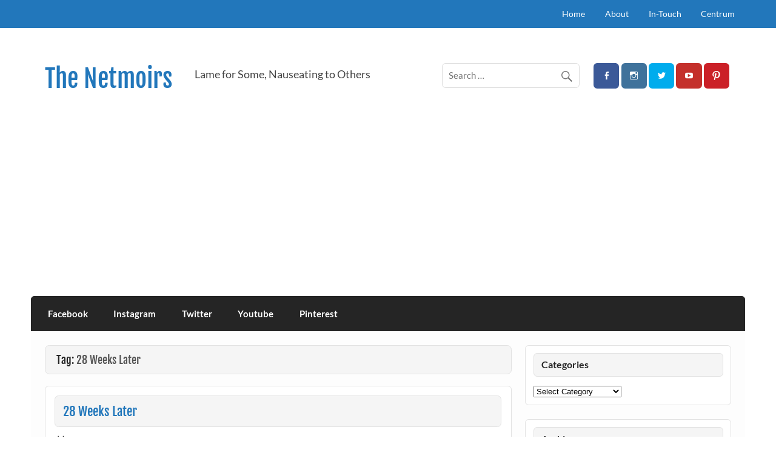

--- FILE ---
content_type: text/html; charset=UTF-8
request_url: https://cywong.com/tag/28-weeks-later/
body_size: 24936
content:
<!DOCTYPE html><!-- HTML 5 -->
<html dir="ltr" lang="en-GB" prefix="og: https://ogp.me/ns#">

<head>
	
<meta charset="UTF-8" />
<meta name="viewport" content="width=device-width, initial-scale=1">
<link rel="profile" href="http://gmpg.org/xfn/11" />
<link rel="pingback" href="https://cywong.com/xmlrpc.php" />

<title>28 Weeks Later Archives | The Netmoirs</title>

		<!-- All in One SEO 4.9.3 - aioseo.com -->
	<meta name="robots" content="max-image-preview:large" />
	<meta name="google-site-verification" content="vcHAcbIw1-zECJuaHkXZFhRDZISqp-qq823YGT4rilM" />
	<meta name="msvalidate.01" content="5ED7BA31497E8B9FB967B920C36594F2" />
	<link rel="canonical" href="https://cywong.com/tag/28-weeks-later/" />
	<meta name="generator" content="All in One SEO (AIOSEO) 4.9.3" />
		<script type="application/ld+json" class="aioseo-schema">
			{"@context":"https:\/\/schema.org","@graph":[{"@type":"BreadcrumbList","@id":"https:\/\/cywong.com\/tag\/28-weeks-later\/#breadcrumblist","itemListElement":[{"@type":"ListItem","@id":"https:\/\/cywong.com#listItem","position":1,"name":"Home","item":"https:\/\/cywong.com","nextItem":{"@type":"ListItem","@id":"https:\/\/cywong.com\/tag\/28-weeks-later\/#listItem","name":"28 Weeks Later"}},{"@type":"ListItem","@id":"https:\/\/cywong.com\/tag\/28-weeks-later\/#listItem","position":2,"name":"28 Weeks Later","previousItem":{"@type":"ListItem","@id":"https:\/\/cywong.com#listItem","name":"Home"}}]},{"@type":"CollectionPage","@id":"https:\/\/cywong.com\/tag\/28-weeks-later\/#collectionpage","url":"https:\/\/cywong.com\/tag\/28-weeks-later\/","name":"28 Weeks Later Archives | The Netmoirs","inLanguage":"en-GB","isPartOf":{"@id":"https:\/\/cywong.com\/#website"},"breadcrumb":{"@id":"https:\/\/cywong.com\/tag\/28-weeks-later\/#breadcrumblist"}},{"@type":"Person","@id":"https:\/\/cywong.com\/#person","name":"Bossbot Wong","image":{"@type":"ImageObject","@id":"https:\/\/cywong.com\/tag\/28-weeks-later\/#personImage","url":"https:\/\/secure.gravatar.com\/avatar\/39749db5139eedb0197d8ba049717d763f1805a2ce12401b5229dd13864d8727?s=96&r=g","width":96,"height":96,"caption":"Bossbot Wong"}},{"@type":"WebSite","@id":"https:\/\/cywong.com\/#website","url":"https:\/\/cywong.com\/","name":"The Netmoirs","description":"Lame for Some, Nauseating to Others","inLanguage":"en-GB","publisher":{"@id":"https:\/\/cywong.com\/#person"}}]}
		</script>
		<!-- All in One SEO -->

<!-- Google tag (gtag.js) consent mode dataLayer added by Site Kit -->
<script type="text/javascript" id="google_gtagjs-js-consent-mode-data-layer">
/* <![CDATA[ */
window.dataLayer = window.dataLayer || [];function gtag(){dataLayer.push(arguments);}
gtag('consent', 'default', {"ad_personalization":"denied","ad_storage":"denied","ad_user_data":"denied","analytics_storage":"denied","functionality_storage":"denied","security_storage":"denied","personalization_storage":"denied","region":["AT","BE","BG","CH","CY","CZ","DE","DK","EE","ES","FI","FR","GB","GR","HR","HU","IE","IS","IT","LI","LT","LU","LV","MT","NL","NO","PL","PT","RO","SE","SI","SK"],"wait_for_update":500});
window._googlesitekitConsentCategoryMap = {"statistics":["analytics_storage"],"marketing":["ad_storage","ad_user_data","ad_personalization"],"functional":["functionality_storage","security_storage"],"preferences":["personalization_storage"]};
window._googlesitekitConsents = {"ad_personalization":"denied","ad_storage":"denied","ad_user_data":"denied","analytics_storage":"denied","functionality_storage":"denied","security_storage":"denied","personalization_storage":"denied","region":["AT","BE","BG","CH","CY","CZ","DE","DK","EE","ES","FI","FR","GB","GR","HR","HU","IE","IS","IT","LI","LT","LU","LV","MT","NL","NO","PL","PT","RO","SE","SI","SK"],"wait_for_update":500};
/* ]]> */
</script>
<!-- End Google tag (gtag.js) consent mode dataLayer added by Site Kit -->
<link rel='dns-prefetch' href='//www.googletagmanager.com' />
<link rel='dns-prefetch' href='//pagead2.googlesyndication.com' />
<link rel='dns-prefetch' href='//fundingchoicesmessages.google.com' />
<link rel="alternate" type="application/rss+xml" title="The Netmoirs &raquo; Feed" href="https://cywong.com/feed/" />
<link rel="alternate" type="application/rss+xml" title="The Netmoirs &raquo; Comments Feed" href="https://cywong.com/comments/feed/" />
<link rel="alternate" type="application/rss+xml" title="The Netmoirs &raquo; 28 Weeks Later Tag Feed" href="https://cywong.com/tag/28-weeks-later/feed/" />
<!-- cywong.com is managing ads with Advanced Ads 2.0.16 – https://wpadvancedads.com/ --><script id="cywon-ready">
			window.advanced_ads_ready=function(e,a){a=a||"complete";var d=function(e){return"interactive"===a?"loading"!==e:"complete"===e};d(document.readyState)?e():document.addEventListener("readystatechange",(function(a){d(a.target.readyState)&&e()}),{once:"interactive"===a})},window.advanced_ads_ready_queue=window.advanced_ads_ready_queue||[];		</script>
		<style id='wp-img-auto-sizes-contain-inline-css' type='text/css'>
img:is([sizes=auto i],[sizes^="auto," i]){contain-intrinsic-size:3000px 1500px}
/*# sourceURL=wp-img-auto-sizes-contain-inline-css */
</style>

<link rel='stylesheet' id='courage-custom-fonts-css' href='https://cywong.com/wp-content/themes/courage/css/custom-fonts.css?ver=20180413' type='text/css' media='all' />
<style id='wp-emoji-styles-inline-css' type='text/css'>

	img.wp-smiley, img.emoji {
		display: inline !important;
		border: none !important;
		box-shadow: none !important;
		height: 1em !important;
		width: 1em !important;
		margin: 0 0.07em !important;
		vertical-align: -0.1em !important;
		background: none !important;
		padding: 0 !important;
	}
/*# sourceURL=wp-emoji-styles-inline-css */
</style>
<link rel='stylesheet' id='wp-block-library-css' href='https://cywong.com/wp-includes/css/dist/block-library/style.min.css?ver=6.9' type='text/css' media='all' />
<style id='global-styles-inline-css' type='text/css'>
:root{--wp--preset--aspect-ratio--square: 1;--wp--preset--aspect-ratio--4-3: 4/3;--wp--preset--aspect-ratio--3-4: 3/4;--wp--preset--aspect-ratio--3-2: 3/2;--wp--preset--aspect-ratio--2-3: 2/3;--wp--preset--aspect-ratio--16-9: 16/9;--wp--preset--aspect-ratio--9-16: 9/16;--wp--preset--color--black: #353535;--wp--preset--color--cyan-bluish-gray: #abb8c3;--wp--preset--color--white: #ffffff;--wp--preset--color--pale-pink: #f78da7;--wp--preset--color--vivid-red: #cf2e2e;--wp--preset--color--luminous-vivid-orange: #ff6900;--wp--preset--color--luminous-vivid-amber: #fcb900;--wp--preset--color--light-green-cyan: #7bdcb5;--wp--preset--color--vivid-green-cyan: #00d084;--wp--preset--color--pale-cyan-blue: #8ed1fc;--wp--preset--color--vivid-cyan-blue: #0693e3;--wp--preset--color--vivid-purple: #9b51e0;--wp--preset--color--primary: #2277bb;--wp--preset--color--light-gray: #f0f0f0;--wp--preset--color--dark-gray: #777777;--wp--preset--gradient--vivid-cyan-blue-to-vivid-purple: linear-gradient(135deg,rgb(6,147,227) 0%,rgb(155,81,224) 100%);--wp--preset--gradient--light-green-cyan-to-vivid-green-cyan: linear-gradient(135deg,rgb(122,220,180) 0%,rgb(0,208,130) 100%);--wp--preset--gradient--luminous-vivid-amber-to-luminous-vivid-orange: linear-gradient(135deg,rgb(252,185,0) 0%,rgb(255,105,0) 100%);--wp--preset--gradient--luminous-vivid-orange-to-vivid-red: linear-gradient(135deg,rgb(255,105,0) 0%,rgb(207,46,46) 100%);--wp--preset--gradient--very-light-gray-to-cyan-bluish-gray: linear-gradient(135deg,rgb(238,238,238) 0%,rgb(169,184,195) 100%);--wp--preset--gradient--cool-to-warm-spectrum: linear-gradient(135deg,rgb(74,234,220) 0%,rgb(151,120,209) 20%,rgb(207,42,186) 40%,rgb(238,44,130) 60%,rgb(251,105,98) 80%,rgb(254,248,76) 100%);--wp--preset--gradient--blush-light-purple: linear-gradient(135deg,rgb(255,206,236) 0%,rgb(152,150,240) 100%);--wp--preset--gradient--blush-bordeaux: linear-gradient(135deg,rgb(254,205,165) 0%,rgb(254,45,45) 50%,rgb(107,0,62) 100%);--wp--preset--gradient--luminous-dusk: linear-gradient(135deg,rgb(255,203,112) 0%,rgb(199,81,192) 50%,rgb(65,88,208) 100%);--wp--preset--gradient--pale-ocean: linear-gradient(135deg,rgb(255,245,203) 0%,rgb(182,227,212) 50%,rgb(51,167,181) 100%);--wp--preset--gradient--electric-grass: linear-gradient(135deg,rgb(202,248,128) 0%,rgb(113,206,126) 100%);--wp--preset--gradient--midnight: linear-gradient(135deg,rgb(2,3,129) 0%,rgb(40,116,252) 100%);--wp--preset--font-size--small: 13px;--wp--preset--font-size--medium: 20px;--wp--preset--font-size--large: 36px;--wp--preset--font-size--x-large: 42px;--wp--preset--spacing--20: 0.44rem;--wp--preset--spacing--30: 0.67rem;--wp--preset--spacing--40: 1rem;--wp--preset--spacing--50: 1.5rem;--wp--preset--spacing--60: 2.25rem;--wp--preset--spacing--70: 3.38rem;--wp--preset--spacing--80: 5.06rem;--wp--preset--shadow--natural: 6px 6px 9px rgba(0, 0, 0, 0.2);--wp--preset--shadow--deep: 12px 12px 50px rgba(0, 0, 0, 0.4);--wp--preset--shadow--sharp: 6px 6px 0px rgba(0, 0, 0, 0.2);--wp--preset--shadow--outlined: 6px 6px 0px -3px rgb(255, 255, 255), 6px 6px rgb(0, 0, 0);--wp--preset--shadow--crisp: 6px 6px 0px rgb(0, 0, 0);}:where(.is-layout-flex){gap: 0.5em;}:where(.is-layout-grid){gap: 0.5em;}body .is-layout-flex{display: flex;}.is-layout-flex{flex-wrap: wrap;align-items: center;}.is-layout-flex > :is(*, div){margin: 0;}body .is-layout-grid{display: grid;}.is-layout-grid > :is(*, div){margin: 0;}:where(.wp-block-columns.is-layout-flex){gap: 2em;}:where(.wp-block-columns.is-layout-grid){gap: 2em;}:where(.wp-block-post-template.is-layout-flex){gap: 1.25em;}:where(.wp-block-post-template.is-layout-grid){gap: 1.25em;}.has-black-color{color: var(--wp--preset--color--black) !important;}.has-cyan-bluish-gray-color{color: var(--wp--preset--color--cyan-bluish-gray) !important;}.has-white-color{color: var(--wp--preset--color--white) !important;}.has-pale-pink-color{color: var(--wp--preset--color--pale-pink) !important;}.has-vivid-red-color{color: var(--wp--preset--color--vivid-red) !important;}.has-luminous-vivid-orange-color{color: var(--wp--preset--color--luminous-vivid-orange) !important;}.has-luminous-vivid-amber-color{color: var(--wp--preset--color--luminous-vivid-amber) !important;}.has-light-green-cyan-color{color: var(--wp--preset--color--light-green-cyan) !important;}.has-vivid-green-cyan-color{color: var(--wp--preset--color--vivid-green-cyan) !important;}.has-pale-cyan-blue-color{color: var(--wp--preset--color--pale-cyan-blue) !important;}.has-vivid-cyan-blue-color{color: var(--wp--preset--color--vivid-cyan-blue) !important;}.has-vivid-purple-color{color: var(--wp--preset--color--vivid-purple) !important;}.has-black-background-color{background-color: var(--wp--preset--color--black) !important;}.has-cyan-bluish-gray-background-color{background-color: var(--wp--preset--color--cyan-bluish-gray) !important;}.has-white-background-color{background-color: var(--wp--preset--color--white) !important;}.has-pale-pink-background-color{background-color: var(--wp--preset--color--pale-pink) !important;}.has-vivid-red-background-color{background-color: var(--wp--preset--color--vivid-red) !important;}.has-luminous-vivid-orange-background-color{background-color: var(--wp--preset--color--luminous-vivid-orange) !important;}.has-luminous-vivid-amber-background-color{background-color: var(--wp--preset--color--luminous-vivid-amber) !important;}.has-light-green-cyan-background-color{background-color: var(--wp--preset--color--light-green-cyan) !important;}.has-vivid-green-cyan-background-color{background-color: var(--wp--preset--color--vivid-green-cyan) !important;}.has-pale-cyan-blue-background-color{background-color: var(--wp--preset--color--pale-cyan-blue) !important;}.has-vivid-cyan-blue-background-color{background-color: var(--wp--preset--color--vivid-cyan-blue) !important;}.has-vivid-purple-background-color{background-color: var(--wp--preset--color--vivid-purple) !important;}.has-black-border-color{border-color: var(--wp--preset--color--black) !important;}.has-cyan-bluish-gray-border-color{border-color: var(--wp--preset--color--cyan-bluish-gray) !important;}.has-white-border-color{border-color: var(--wp--preset--color--white) !important;}.has-pale-pink-border-color{border-color: var(--wp--preset--color--pale-pink) !important;}.has-vivid-red-border-color{border-color: var(--wp--preset--color--vivid-red) !important;}.has-luminous-vivid-orange-border-color{border-color: var(--wp--preset--color--luminous-vivid-orange) !important;}.has-luminous-vivid-amber-border-color{border-color: var(--wp--preset--color--luminous-vivid-amber) !important;}.has-light-green-cyan-border-color{border-color: var(--wp--preset--color--light-green-cyan) !important;}.has-vivid-green-cyan-border-color{border-color: var(--wp--preset--color--vivid-green-cyan) !important;}.has-pale-cyan-blue-border-color{border-color: var(--wp--preset--color--pale-cyan-blue) !important;}.has-vivid-cyan-blue-border-color{border-color: var(--wp--preset--color--vivid-cyan-blue) !important;}.has-vivid-purple-border-color{border-color: var(--wp--preset--color--vivid-purple) !important;}.has-vivid-cyan-blue-to-vivid-purple-gradient-background{background: var(--wp--preset--gradient--vivid-cyan-blue-to-vivid-purple) !important;}.has-light-green-cyan-to-vivid-green-cyan-gradient-background{background: var(--wp--preset--gradient--light-green-cyan-to-vivid-green-cyan) !important;}.has-luminous-vivid-amber-to-luminous-vivid-orange-gradient-background{background: var(--wp--preset--gradient--luminous-vivid-amber-to-luminous-vivid-orange) !important;}.has-luminous-vivid-orange-to-vivid-red-gradient-background{background: var(--wp--preset--gradient--luminous-vivid-orange-to-vivid-red) !important;}.has-very-light-gray-to-cyan-bluish-gray-gradient-background{background: var(--wp--preset--gradient--very-light-gray-to-cyan-bluish-gray) !important;}.has-cool-to-warm-spectrum-gradient-background{background: var(--wp--preset--gradient--cool-to-warm-spectrum) !important;}.has-blush-light-purple-gradient-background{background: var(--wp--preset--gradient--blush-light-purple) !important;}.has-blush-bordeaux-gradient-background{background: var(--wp--preset--gradient--blush-bordeaux) !important;}.has-luminous-dusk-gradient-background{background: var(--wp--preset--gradient--luminous-dusk) !important;}.has-pale-ocean-gradient-background{background: var(--wp--preset--gradient--pale-ocean) !important;}.has-electric-grass-gradient-background{background: var(--wp--preset--gradient--electric-grass) !important;}.has-midnight-gradient-background{background: var(--wp--preset--gradient--midnight) !important;}.has-small-font-size{font-size: var(--wp--preset--font-size--small) !important;}.has-medium-font-size{font-size: var(--wp--preset--font-size--medium) !important;}.has-large-font-size{font-size: var(--wp--preset--font-size--large) !important;}.has-x-large-font-size{font-size: var(--wp--preset--font-size--x-large) !important;}
/*# sourceURL=global-styles-inline-css */
</style>

<style id='classic-theme-styles-inline-css' type='text/css'>
/*! This file is auto-generated */
.wp-block-button__link{color:#fff;background-color:#32373c;border-radius:9999px;box-shadow:none;text-decoration:none;padding:calc(.667em + 2px) calc(1.333em + 2px);font-size:1.125em}.wp-block-file__button{background:#32373c;color:#fff;text-decoration:none}
/*# sourceURL=/wp-includes/css/classic-themes.min.css */
</style>
<link rel='stylesheet' id='courage-stylesheet-css' href='https://cywong.com/wp-content/themes/courage/style.css?ver=1.5.7' type='text/css' media='all' />
<link rel='stylesheet' id='genericons-css' href='https://cywong.com/wp-content/themes/courage/css/genericons/genericons.css?ver=3.4.1' type='text/css' media='all' />
<link rel='stylesheet' id='courage-flexslider-css' href='https://cywong.com/wp-content/themes/courage/css/flexslider.css?ver=6.9' type='text/css' media='all' />
<script type="text/javascript" src="https://cywong.com/wp-includes/js/jquery/jquery.min.js?ver=3.7.1" id="jquery-core-js"></script>
<script type="text/javascript" src="https://cywong.com/wp-includes/js/jquery/jquery-migrate.min.js?ver=3.4.1" id="jquery-migrate-js"></script>
<script type="text/javascript" id="courage-jquery-navigation-js-extra">
/* <![CDATA[ */
var courage_mainnav_title = {"text":"Menu"};
//# sourceURL=courage-jquery-navigation-js-extra
/* ]]> */
</script>
<script type="text/javascript" src="https://cywong.com/wp-content/themes/courage/js/navigation.js?ver=20210324" id="courage-jquery-navigation-js"></script>
<script type="text/javascript" src="https://cywong.com/wp-content/themes/courage/js/jquery.flexslider-min.js?ver=2.6.0" id="flexslider-js"></script>
<script type="text/javascript" id="courage-post-slider-js-extra">
/* <![CDATA[ */
var courage_slider_params = {"animation":"slide","speed":"7000"};
//# sourceURL=courage-post-slider-js-extra
/* ]]> */
</script>
<script type="text/javascript" src="https://cywong.com/wp-content/themes/courage/js/slider.js?ver=2.6.0" id="courage-post-slider-js"></script>
<script type="text/javascript" id="advanced-ads-advanced-js-js-extra">
/* <![CDATA[ */
var advads_options = {"blog_id":"1","privacy":{"enabled":false,"state":"not_needed"}};
//# sourceURL=advanced-ads-advanced-js-js-extra
/* ]]> */
</script>
<script type="text/javascript" src="https://cywong.com/wp-content/plugins/advanced-ads/public/assets/js/advanced.min.js?ver=2.0.16" id="advanced-ads-advanced-js-js"></script>

<!-- Google tag (gtag.js) snippet added by Site Kit -->
<!-- Google Analytics snippet added by Site Kit -->
<script type="text/javascript" src="https://www.googletagmanager.com/gtag/js?id=G-BCMN680QNN" id="google_gtagjs-js" async></script>
<script type="text/javascript" id="google_gtagjs-js-after">
/* <![CDATA[ */
window.dataLayer = window.dataLayer || [];function gtag(){dataLayer.push(arguments);}
gtag("set","linker",{"domains":["cywong.com"]});
gtag("js", new Date());
gtag("set", "developer_id.dZTNiMT", true);
gtag("config", "G-BCMN680QNN");
//# sourceURL=google_gtagjs-js-after
/* ]]> */
</script>
<link rel="https://api.w.org/" href="https://cywong.com/wp-json/" /><link rel="alternate" title="JSON" type="application/json" href="https://cywong.com/wp-json/wp/v2/tags/51" /><link rel="EditURI" type="application/rsd+xml" title="RSD" href="https://cywong.com/xmlrpc.php?rsd" />
<meta name="generator" content="WordPress 6.9" />
<meta name="generator" content="Site Kit by Google 1.171.0" />
<!-- Google AdSense meta tags added by Site Kit -->
<meta name="google-adsense-platform-account" content="ca-host-pub-2644536267352236">
<meta name="google-adsense-platform-domain" content="sitekit.withgoogle.com">
<!-- End Google AdSense meta tags added by Site Kit -->
<style type="text/css">.recentcomments a{display:inline !important;padding:0 !important;margin:0 !important;}</style><style type="text/css" id="custom-background-css">
body.custom-background { background-color: #ffffff; }
</style>
	
<!-- Google AdSense snippet added by Site Kit -->
<script type="text/javascript" async="async" src="https://pagead2.googlesyndication.com/pagead/js/adsbygoogle.js?client=ca-pub-0275623250950184&amp;host=ca-host-pub-2644536267352236" crossorigin="anonymous"></script>

<!-- End Google AdSense snippet added by Site Kit -->

<!-- Google AdSense Ad Blocking Recovery snippet added by Site Kit -->
<script async src="https://fundingchoicesmessages.google.com/i/pub-0275623250950184?ers=1" nonce="S0OMjAC8W7cAqMJ_p4zfEA"></script><script nonce="S0OMjAC8W7cAqMJ_p4zfEA">(function() {function signalGooglefcPresent() {if (!window.frames['googlefcPresent']) {if (document.body) {const iframe = document.createElement('iframe'); iframe.style = 'width: 0; height: 0; border: none; z-index: -1000; left: -1000px; top: -1000px;'; iframe.style.display = 'none'; iframe.name = 'googlefcPresent'; document.body.appendChild(iframe);} else {setTimeout(signalGooglefcPresent, 0);}}}signalGooglefcPresent();})();</script>
<!-- End Google AdSense Ad Blocking Recovery snippet added by Site Kit -->

<!-- Google AdSense Ad Blocking Recovery Error Protection snippet added by Site Kit -->
<script>(function(){'use strict';function aa(a){var b=0;return function(){return b<a.length?{done:!1,value:a[b++]}:{done:!0}}}var ba="function"==typeof Object.defineProperties?Object.defineProperty:function(a,b,c){if(a==Array.prototype||a==Object.prototype)return a;a[b]=c.value;return a};
function ca(a){a=["object"==typeof globalThis&&globalThis,a,"object"==typeof window&&window,"object"==typeof self&&self,"object"==typeof global&&global];for(var b=0;b<a.length;++b){var c=a[b];if(c&&c.Math==Math)return c}throw Error("Cannot find global object");}var da=ca(this);function k(a,b){if(b)a:{var c=da;a=a.split(".");for(var d=0;d<a.length-1;d++){var e=a[d];if(!(e in c))break a;c=c[e]}a=a[a.length-1];d=c[a];b=b(d);b!=d&&null!=b&&ba(c,a,{configurable:!0,writable:!0,value:b})}}
function ea(a){return a.raw=a}function m(a){var b="undefined"!=typeof Symbol&&Symbol.iterator&&a[Symbol.iterator];if(b)return b.call(a);if("number"==typeof a.length)return{next:aa(a)};throw Error(String(a)+" is not an iterable or ArrayLike");}function fa(a){for(var b,c=[];!(b=a.next()).done;)c.push(b.value);return c}var ha="function"==typeof Object.create?Object.create:function(a){function b(){}b.prototype=a;return new b},n;
if("function"==typeof Object.setPrototypeOf)n=Object.setPrototypeOf;else{var q;a:{var ia={a:!0},ja={};try{ja.__proto__=ia;q=ja.a;break a}catch(a){}q=!1}n=q?function(a,b){a.__proto__=b;if(a.__proto__!==b)throw new TypeError(a+" is not extensible");return a}:null}var ka=n;
function r(a,b){a.prototype=ha(b.prototype);a.prototype.constructor=a;if(ka)ka(a,b);else for(var c in b)if("prototype"!=c)if(Object.defineProperties){var d=Object.getOwnPropertyDescriptor(b,c);d&&Object.defineProperty(a,c,d)}else a[c]=b[c];a.A=b.prototype}function la(){for(var a=Number(this),b=[],c=a;c<arguments.length;c++)b[c-a]=arguments[c];return b}k("Number.MAX_SAFE_INTEGER",function(){return 9007199254740991});
k("Number.isFinite",function(a){return a?a:function(b){return"number"!==typeof b?!1:!isNaN(b)&&Infinity!==b&&-Infinity!==b}});k("Number.isInteger",function(a){return a?a:function(b){return Number.isFinite(b)?b===Math.floor(b):!1}});k("Number.isSafeInteger",function(a){return a?a:function(b){return Number.isInteger(b)&&Math.abs(b)<=Number.MAX_SAFE_INTEGER}});
k("Math.trunc",function(a){return a?a:function(b){b=Number(b);if(isNaN(b)||Infinity===b||-Infinity===b||0===b)return b;var c=Math.floor(Math.abs(b));return 0>b?-c:c}});k("Object.is",function(a){return a?a:function(b,c){return b===c?0!==b||1/b===1/c:b!==b&&c!==c}});k("Array.prototype.includes",function(a){return a?a:function(b,c){var d=this;d instanceof String&&(d=String(d));var e=d.length;c=c||0;for(0>c&&(c=Math.max(c+e,0));c<e;c++){var f=d[c];if(f===b||Object.is(f,b))return!0}return!1}});
k("String.prototype.includes",function(a){return a?a:function(b,c){if(null==this)throw new TypeError("The 'this' value for String.prototype.includes must not be null or undefined");if(b instanceof RegExp)throw new TypeError("First argument to String.prototype.includes must not be a regular expression");return-1!==this.indexOf(b,c||0)}});/*

 Copyright The Closure Library Authors.
 SPDX-License-Identifier: Apache-2.0
*/
var t=this||self;function v(a){return a};var w,x;a:{for(var ma=["CLOSURE_FLAGS"],y=t,z=0;z<ma.length;z++)if(y=y[ma[z]],null==y){x=null;break a}x=y}var na=x&&x[610401301];w=null!=na?na:!1;var A,oa=t.navigator;A=oa?oa.userAgentData||null:null;function B(a){return w?A?A.brands.some(function(b){return(b=b.brand)&&-1!=b.indexOf(a)}):!1:!1}function C(a){var b;a:{if(b=t.navigator)if(b=b.userAgent)break a;b=""}return-1!=b.indexOf(a)};function D(){return w?!!A&&0<A.brands.length:!1}function E(){return D()?B("Chromium"):(C("Chrome")||C("CriOS"))&&!(D()?0:C("Edge"))||C("Silk")};var pa=D()?!1:C("Trident")||C("MSIE");!C("Android")||E();E();C("Safari")&&(E()||(D()?0:C("Coast"))||(D()?0:C("Opera"))||(D()?0:C("Edge"))||(D()?B("Microsoft Edge"):C("Edg/"))||D()&&B("Opera"));var qa={},F=null;var ra="undefined"!==typeof Uint8Array,sa=!pa&&"function"===typeof btoa;function G(){return"function"===typeof BigInt};var H=0,I=0;function ta(a){var b=0>a;a=Math.abs(a);var c=a>>>0;a=Math.floor((a-c)/4294967296);b&&(c=m(ua(c,a)),b=c.next().value,a=c.next().value,c=b);H=c>>>0;I=a>>>0}function va(a,b){b>>>=0;a>>>=0;if(2097151>=b)var c=""+(4294967296*b+a);else G()?c=""+(BigInt(b)<<BigInt(32)|BigInt(a)):(c=(a>>>24|b<<8)&16777215,b=b>>16&65535,a=(a&16777215)+6777216*c+6710656*b,c+=8147497*b,b*=2,1E7<=a&&(c+=Math.floor(a/1E7),a%=1E7),1E7<=c&&(b+=Math.floor(c/1E7),c%=1E7),c=b+wa(c)+wa(a));return c}
function wa(a){a=String(a);return"0000000".slice(a.length)+a}function ua(a,b){b=~b;a?a=~a+1:b+=1;return[a,b]};var J;J="function"===typeof Symbol&&"symbol"===typeof Symbol()?Symbol():void 0;var xa=J?function(a,b){a[J]|=b}:function(a,b){void 0!==a.g?a.g|=b:Object.defineProperties(a,{g:{value:b,configurable:!0,writable:!0,enumerable:!1}})},K=J?function(a){return a[J]|0}:function(a){return a.g|0},L=J?function(a){return a[J]}:function(a){return a.g},M=J?function(a,b){a[J]=b;return a}:function(a,b){void 0!==a.g?a.g=b:Object.defineProperties(a,{g:{value:b,configurable:!0,writable:!0,enumerable:!1}});return a};function ya(a,b){M(b,(a|0)&-14591)}function za(a,b){M(b,(a|34)&-14557)}
function Aa(a){a=a>>14&1023;return 0===a?536870912:a};var N={},Ba={};function Ca(a){return!(!a||"object"!==typeof a||a.g!==Ba)}function Da(a){return null!==a&&"object"===typeof a&&!Array.isArray(a)&&a.constructor===Object}function P(a,b,c){if(!Array.isArray(a)||a.length)return!1;var d=K(a);if(d&1)return!0;if(!(b&&(Array.isArray(b)?b.includes(c):b.has(c))))return!1;M(a,d|1);return!0}Object.freeze(new function(){});Object.freeze(new function(){});var Ea=/^-?([1-9][0-9]*|0)(\.[0-9]+)?$/;var Q;function Fa(a,b){Q=b;a=new a(b);Q=void 0;return a}
function R(a,b,c){null==a&&(a=Q);Q=void 0;if(null==a){var d=96;c?(a=[c],d|=512):a=[];b&&(d=d&-16760833|(b&1023)<<14)}else{if(!Array.isArray(a))throw Error();d=K(a);if(d&64)return a;d|=64;if(c&&(d|=512,c!==a[0]))throw Error();a:{c=a;var e=c.length;if(e){var f=e-1;if(Da(c[f])){d|=256;b=f-(+!!(d&512)-1);if(1024<=b)throw Error();d=d&-16760833|(b&1023)<<14;break a}}if(b){b=Math.max(b,e-(+!!(d&512)-1));if(1024<b)throw Error();d=d&-16760833|(b&1023)<<14}}}M(a,d);return a};function Ga(a){switch(typeof a){case "number":return isFinite(a)?a:String(a);case "boolean":return a?1:0;case "object":if(a)if(Array.isArray(a)){if(P(a,void 0,0))return}else if(ra&&null!=a&&a instanceof Uint8Array){if(sa){for(var b="",c=0,d=a.length-10240;c<d;)b+=String.fromCharCode.apply(null,a.subarray(c,c+=10240));b+=String.fromCharCode.apply(null,c?a.subarray(c):a);a=btoa(b)}else{void 0===b&&(b=0);if(!F){F={};c="ABCDEFGHIJKLMNOPQRSTUVWXYZabcdefghijklmnopqrstuvwxyz0123456789".split("");d=["+/=",
"+/","-_=","-_.","-_"];for(var e=0;5>e;e++){var f=c.concat(d[e].split(""));qa[e]=f;for(var g=0;g<f.length;g++){var h=f[g];void 0===F[h]&&(F[h]=g)}}}b=qa[b];c=Array(Math.floor(a.length/3));d=b[64]||"";for(e=f=0;f<a.length-2;f+=3){var l=a[f],p=a[f+1];h=a[f+2];g=b[l>>2];l=b[(l&3)<<4|p>>4];p=b[(p&15)<<2|h>>6];h=b[h&63];c[e++]=g+l+p+h}g=0;h=d;switch(a.length-f){case 2:g=a[f+1],h=b[(g&15)<<2]||d;case 1:a=a[f],c[e]=b[a>>2]+b[(a&3)<<4|g>>4]+h+d}a=c.join("")}return a}}return a};function Ha(a,b,c){a=Array.prototype.slice.call(a);var d=a.length,e=b&256?a[d-1]:void 0;d+=e?-1:0;for(b=b&512?1:0;b<d;b++)a[b]=c(a[b]);if(e){b=a[b]={};for(var f in e)Object.prototype.hasOwnProperty.call(e,f)&&(b[f]=c(e[f]))}return a}function Ia(a,b,c,d,e){if(null!=a){if(Array.isArray(a))a=P(a,void 0,0)?void 0:e&&K(a)&2?a:Ja(a,b,c,void 0!==d,e);else if(Da(a)){var f={},g;for(g in a)Object.prototype.hasOwnProperty.call(a,g)&&(f[g]=Ia(a[g],b,c,d,e));a=f}else a=b(a,d);return a}}
function Ja(a,b,c,d,e){var f=d||c?K(a):0;d=d?!!(f&32):void 0;a=Array.prototype.slice.call(a);for(var g=0;g<a.length;g++)a[g]=Ia(a[g],b,c,d,e);c&&c(f,a);return a}function Ka(a){return a.s===N?a.toJSON():Ga(a)};function La(a,b,c){c=void 0===c?za:c;if(null!=a){if(ra&&a instanceof Uint8Array)return b?a:new Uint8Array(a);if(Array.isArray(a)){var d=K(a);if(d&2)return a;b&&(b=0===d||!!(d&32)&&!(d&64||!(d&16)));return b?M(a,(d|34)&-12293):Ja(a,La,d&4?za:c,!0,!0)}a.s===N&&(c=a.h,d=L(c),a=d&2?a:Fa(a.constructor,Ma(c,d,!0)));return a}}function Ma(a,b,c){var d=c||b&2?za:ya,e=!!(b&32);a=Ha(a,b,function(f){return La(f,e,d)});xa(a,32|(c?2:0));return a};function Na(a,b){a=a.h;return Oa(a,L(a),b)}function Oa(a,b,c,d){if(-1===c)return null;if(c>=Aa(b)){if(b&256)return a[a.length-1][c]}else{var e=a.length;if(d&&b&256&&(d=a[e-1][c],null!=d))return d;b=c+(+!!(b&512)-1);if(b<e)return a[b]}}function Pa(a,b,c,d,e){var f=Aa(b);if(c>=f||e){var g=b;if(b&256)e=a[a.length-1];else{if(null==d)return;e=a[f+(+!!(b&512)-1)]={};g|=256}e[c]=d;c<f&&(a[c+(+!!(b&512)-1)]=void 0);g!==b&&M(a,g)}else a[c+(+!!(b&512)-1)]=d,b&256&&(a=a[a.length-1],c in a&&delete a[c])}
function Qa(a,b){var c=Ra;var d=void 0===d?!1:d;var e=a.h;var f=L(e),g=Oa(e,f,b,d);if(null!=g&&"object"===typeof g&&g.s===N)c=g;else if(Array.isArray(g)){var h=K(g),l=h;0===l&&(l|=f&32);l|=f&2;l!==h&&M(g,l);c=new c(g)}else c=void 0;c!==g&&null!=c&&Pa(e,f,b,c,d);e=c;if(null==e)return e;a=a.h;f=L(a);f&2||(g=e,c=g.h,h=L(c),g=h&2?Fa(g.constructor,Ma(c,h,!1)):g,g!==e&&(e=g,Pa(a,f,b,e,d)));return e}function Sa(a,b){a=Na(a,b);return null==a||"string"===typeof a?a:void 0}
function Ta(a,b){var c=void 0===c?0:c;a=Na(a,b);if(null!=a)if(b=typeof a,"number"===b?Number.isFinite(a):"string"!==b?0:Ea.test(a))if("number"===typeof a){if(a=Math.trunc(a),!Number.isSafeInteger(a)){ta(a);b=H;var d=I;if(a=d&2147483648)b=~b+1>>>0,d=~d>>>0,0==b&&(d=d+1>>>0);b=4294967296*d+(b>>>0);a=a?-b:b}}else if(b=Math.trunc(Number(a)),Number.isSafeInteger(b))a=String(b);else{if(b=a.indexOf("."),-1!==b&&(a=a.substring(0,b)),!("-"===a[0]?20>a.length||20===a.length&&-922337<Number(a.substring(0,7)):
19>a.length||19===a.length&&922337>Number(a.substring(0,6)))){if(16>a.length)ta(Number(a));else if(G())a=BigInt(a),H=Number(a&BigInt(4294967295))>>>0,I=Number(a>>BigInt(32)&BigInt(4294967295));else{b=+("-"===a[0]);I=H=0;d=a.length;for(var e=b,f=(d-b)%6+b;f<=d;e=f,f+=6)e=Number(a.slice(e,f)),I*=1E6,H=1E6*H+e,4294967296<=H&&(I+=Math.trunc(H/4294967296),I>>>=0,H>>>=0);b&&(b=m(ua(H,I)),a=b.next().value,b=b.next().value,H=a,I=b)}a=H;b=I;b&2147483648?G()?a=""+(BigInt(b|0)<<BigInt(32)|BigInt(a>>>0)):(b=
m(ua(a,b)),a=b.next().value,b=b.next().value,a="-"+va(a,b)):a=va(a,b)}}else a=void 0;return null!=a?a:c}function S(a,b){a=Sa(a,b);return null!=a?a:""};function T(a,b,c){this.h=R(a,b,c)}T.prototype.toJSON=function(){return Ua(this,Ja(this.h,Ka,void 0,void 0,!1),!0)};T.prototype.s=N;T.prototype.toString=function(){return Ua(this,this.h,!1).toString()};
function Ua(a,b,c){var d=a.constructor.v,e=L(c?a.h:b);a=b.length;if(!a)return b;var f;if(Da(c=b[a-1])){a:{var g=c;var h={},l=!1,p;for(p in g)if(Object.prototype.hasOwnProperty.call(g,p)){var u=g[p];if(Array.isArray(u)){var jb=u;if(P(u,d,+p)||Ca(u)&&0===u.size)u=null;u!=jb&&(l=!0)}null!=u?h[p]=u:l=!0}if(l){for(var O in h){g=h;break a}g=null}}g!=c&&(f=!0);a--}for(p=+!!(e&512)-1;0<a;a--){O=a-1;c=b[O];O-=p;if(!(null==c||P(c,d,O)||Ca(c)&&0===c.size))break;var kb=!0}if(!f&&!kb)return b;b=Array.prototype.slice.call(b,
0,a);g&&b.push(g);return b};function Va(a){return function(b){if(null==b||""==b)b=new a;else{b=JSON.parse(b);if(!Array.isArray(b))throw Error(void 0);xa(b,32);b=Fa(a,b)}return b}};function Wa(a){this.h=R(a)}r(Wa,T);var Xa=Va(Wa);var U;function V(a){this.g=a}V.prototype.toString=function(){return this.g+""};var Ya={};function Za(a){if(void 0===U){var b=null;var c=t.trustedTypes;if(c&&c.createPolicy){try{b=c.createPolicy("goog#html",{createHTML:v,createScript:v,createScriptURL:v})}catch(d){t.console&&t.console.error(d.message)}U=b}else U=b}a=(b=U)?b.createScriptURL(a):a;return new V(a,Ya)};function $a(){return Math.floor(2147483648*Math.random()).toString(36)+Math.abs(Math.floor(2147483648*Math.random())^Date.now()).toString(36)};function ab(a,b){b=String(b);"application/xhtml+xml"===a.contentType&&(b=b.toLowerCase());return a.createElement(b)}function bb(a){this.g=a||t.document||document};/*

 SPDX-License-Identifier: Apache-2.0
*/
function cb(a,b){a.src=b instanceof V&&b.constructor===V?b.g:"type_error:TrustedResourceUrl";var c,d;(c=(b=null==(d=(c=(a.ownerDocument&&a.ownerDocument.defaultView||window).document).querySelector)?void 0:d.call(c,"script[nonce]"))?b.nonce||b.getAttribute("nonce")||"":"")&&a.setAttribute("nonce",c)};function db(a){a=void 0===a?document:a;return a.createElement("script")};function eb(a,b,c,d,e,f){try{var g=a.g,h=db(g);h.async=!0;cb(h,b);g.head.appendChild(h);h.addEventListener("load",function(){e();d&&g.head.removeChild(h)});h.addEventListener("error",function(){0<c?eb(a,b,c-1,d,e,f):(d&&g.head.removeChild(h),f())})}catch(l){f()}};var fb=t.atob("aHR0cHM6Ly93d3cuZ3N0YXRpYy5jb20vaW1hZ2VzL2ljb25zL21hdGVyaWFsL3N5c3RlbS8xeC93YXJuaW5nX2FtYmVyXzI0ZHAucG5n"),gb=t.atob("WW91IGFyZSBzZWVpbmcgdGhpcyBtZXNzYWdlIGJlY2F1c2UgYWQgb3Igc2NyaXB0IGJsb2NraW5nIHNvZnR3YXJlIGlzIGludGVyZmVyaW5nIHdpdGggdGhpcyBwYWdlLg=="),hb=t.atob("RGlzYWJsZSBhbnkgYWQgb3Igc2NyaXB0IGJsb2NraW5nIHNvZnR3YXJlLCB0aGVuIHJlbG9hZCB0aGlzIHBhZ2Uu");function ib(a,b,c){this.i=a;this.u=b;this.o=c;this.g=null;this.j=[];this.m=!1;this.l=new bb(this.i)}
function lb(a){if(a.i.body&&!a.m){var b=function(){mb(a);t.setTimeout(function(){nb(a,3)},50)};eb(a.l,a.u,2,!0,function(){t[a.o]||b()},b);a.m=!0}}
function mb(a){for(var b=W(1,5),c=0;c<b;c++){var d=X(a);a.i.body.appendChild(d);a.j.push(d)}b=X(a);b.style.bottom="0";b.style.left="0";b.style.position="fixed";b.style.width=W(100,110).toString()+"%";b.style.zIndex=W(2147483544,2147483644).toString();b.style.backgroundColor=ob(249,259,242,252,219,229);b.style.boxShadow="0 0 12px #888";b.style.color=ob(0,10,0,10,0,10);b.style.display="flex";b.style.justifyContent="center";b.style.fontFamily="Roboto, Arial";c=X(a);c.style.width=W(80,85).toString()+
"%";c.style.maxWidth=W(750,775).toString()+"px";c.style.margin="24px";c.style.display="flex";c.style.alignItems="flex-start";c.style.justifyContent="center";d=ab(a.l.g,"IMG");d.className=$a();d.src=fb;d.alt="Warning icon";d.style.height="24px";d.style.width="24px";d.style.paddingRight="16px";var e=X(a),f=X(a);f.style.fontWeight="bold";f.textContent=gb;var g=X(a);g.textContent=hb;Y(a,e,f);Y(a,e,g);Y(a,c,d);Y(a,c,e);Y(a,b,c);a.g=b;a.i.body.appendChild(a.g);b=W(1,5);for(c=0;c<b;c++)d=X(a),a.i.body.appendChild(d),
a.j.push(d)}function Y(a,b,c){for(var d=W(1,5),e=0;e<d;e++){var f=X(a);b.appendChild(f)}b.appendChild(c);c=W(1,5);for(d=0;d<c;d++)e=X(a),b.appendChild(e)}function W(a,b){return Math.floor(a+Math.random()*(b-a))}function ob(a,b,c,d,e,f){return"rgb("+W(Math.max(a,0),Math.min(b,255)).toString()+","+W(Math.max(c,0),Math.min(d,255)).toString()+","+W(Math.max(e,0),Math.min(f,255)).toString()+")"}function X(a){a=ab(a.l.g,"DIV");a.className=$a();return a}
function nb(a,b){0>=b||null!=a.g&&0!==a.g.offsetHeight&&0!==a.g.offsetWidth||(pb(a),mb(a),t.setTimeout(function(){nb(a,b-1)},50))}function pb(a){for(var b=m(a.j),c=b.next();!c.done;c=b.next())(c=c.value)&&c.parentNode&&c.parentNode.removeChild(c);a.j=[];(b=a.g)&&b.parentNode&&b.parentNode.removeChild(b);a.g=null};function qb(a,b,c,d,e){function f(l){document.body?g(document.body):0<l?t.setTimeout(function(){f(l-1)},e):b()}function g(l){l.appendChild(h);t.setTimeout(function(){h?(0!==h.offsetHeight&&0!==h.offsetWidth?b():a(),h.parentNode&&h.parentNode.removeChild(h)):a()},d)}var h=rb(c);f(3)}function rb(a){var b=document.createElement("div");b.className=a;b.style.width="1px";b.style.height="1px";b.style.position="absolute";b.style.left="-10000px";b.style.top="-10000px";b.style.zIndex="-10000";return b};function Ra(a){this.h=R(a)}r(Ra,T);function sb(a){this.h=R(a)}r(sb,T);var tb=Va(sb);function ub(a){var b=la.apply(1,arguments);if(0===b.length)return Za(a[0]);for(var c=a[0],d=0;d<b.length;d++)c+=encodeURIComponent(b[d])+a[d+1];return Za(c)};function vb(a){if(!a)return null;a=Sa(a,4);var b;null===a||void 0===a?b=null:b=Za(a);return b};var wb=ea([""]),xb=ea([""]);function yb(a,b){this.m=a;this.o=new bb(a.document);this.g=b;this.j=S(this.g,1);this.u=vb(Qa(this.g,2))||ub(wb);this.i=!1;b=vb(Qa(this.g,13))||ub(xb);this.l=new ib(a.document,b,S(this.g,12))}yb.prototype.start=function(){zb(this)};
function zb(a){Ab(a);eb(a.o,a.u,3,!1,function(){a:{var b=a.j;var c=t.btoa(b);if(c=t[c]){try{var d=Xa(t.atob(c))}catch(e){b=!1;break a}b=b===Sa(d,1)}else b=!1}b?Z(a,S(a.g,14)):(Z(a,S(a.g,8)),lb(a.l))},function(){qb(function(){Z(a,S(a.g,7));lb(a.l)},function(){return Z(a,S(a.g,6))},S(a.g,9),Ta(a.g,10),Ta(a.g,11))})}function Z(a,b){a.i||(a.i=!0,a=new a.m.XMLHttpRequest,a.open("GET",b,!0),a.send())}function Ab(a){var b=t.btoa(a.j);a.m[b]&&Z(a,S(a.g,5))};(function(a,b){t[a]=function(){var c=la.apply(0,arguments);t[a]=function(){};b.call.apply(b,[null].concat(c instanceof Array?c:fa(m(c))))}})("__h82AlnkH6D91__",function(a){"function"===typeof window.atob&&(new yb(window,tb(window.atob(a)))).start()});}).call(this);

window.__h82AlnkH6D91__("[base64]/[base64]/[base64]/[base64]");</script>
<!-- End Google AdSense Ad Blocking Recovery Error Protection snippet added by Site Kit -->
<link rel="icon" href="https://cywong.com/wp-content/uploads/2010/06/cropped-newsgroup-marketing-32x32.jpg" sizes="32x32" />
<link rel="icon" href="https://cywong.com/wp-content/uploads/2010/06/cropped-newsgroup-marketing-192x192.jpg" sizes="192x192" />
<link rel="apple-touch-icon" href="https://cywong.com/wp-content/uploads/2010/06/cropped-newsgroup-marketing-180x180.jpg" />
<meta name="msapplication-TileImage" content="https://cywong.com/wp-content/uploads/2010/06/cropped-newsgroup-marketing-270x270.jpg" />
</head>

<body class="archive tag tag-28-weeks-later tag-51 custom-background wp-theme-courage has-dashicons aa-prefix-cywon- aa-disabled-bots">
	

<a class="skip-link screen-reader-text" href="#content">Skip to content</a>

	<div id="topheader-wrap">
		
	<div id="topheader" class="clearfix">

		
		<nav id="topnav" class="clearfix" role="navigation">
			<ul id="topnav-menu" class="top-navigation-menu"><li id="menu-item-13086" class="menu-item menu-item-type-custom menu-item-object-custom menu-item-13086"><a href="/">Home</a></li>
<li id="menu-item-12075" class="menu-item menu-item-type-post_type menu-item-object-page menu-item-12075"><a href="https://cywong.com/about/">About</a></li>
<li id="menu-item-12074" class="menu-item menu-item-type-post_type menu-item-object-page menu-item-12074"><a href="https://cywong.com/in-touch/">In-Touch</a></li>
<li id="menu-item-13119" class="menu-item menu-item-type-custom menu-item-object-custom menu-item-13119"><a href="https://cywong.com/centrum">Centrum</a></li>
</ul>		</nav>

		
	</div>	</div>

	<div id="wrapper" class="hfeed">

		<div id="header-wrap">

			<header id="header" class="clearfix" role="banner">

				<div id="logo" class="clearfix">

										
		<p class="site-title"><a href="https://cywong.com/" rel="home">The Netmoirs</a></p>

						
			<p class="site-description">Lame for Some, Nauseating to Others</p>

		
				</div>

				<div id="header-content" class="clearfix">
					
		<div id="header-social-icons" class="social-icons-wrap clearfix">
			<ul id="social-icons-menu" class="menu"><li id="menu-item-14256" class="menu-item menu-item-type-custom menu-item-object-custom menu-item-14256"><a href="http://facebook.com/c4wong"><span class="screen-reader-text">Facebook</span></a></li>
<li id="menu-item-14257" class="menu-item menu-item-type-custom menu-item-object-custom menu-item-14257"><a href="http://instagram.com/cywong_"><span class="screen-reader-text">Instagram</span></a></li>
<li id="menu-item-14258" class="menu-item menu-item-type-custom menu-item-object-custom menu-item-14258"><a href="http://twitter.com/cywong_"><span class="screen-reader-text">Twitter</span></a></li>
<li id="menu-item-14259" class="menu-item menu-item-type-custom menu-item-object-custom menu-item-14259"><a href="https://www.youtube.com/channel/UCMgKIPjAnGMRLh6dOGLlOaQ"><span class="screen-reader-text">Youtube</span></a></li>
<li id="menu-item-14260" class="menu-item menu-item-type-custom menu-item-object-custom menu-item-14260"><a href="http://pinterest.com/cywong"><span class="screen-reader-text">Pinterest</span></a></li>
</ul>		</div>


		<div id="header-search">
			
	<form role="search" method="get" class="search-form" action="https://cywong.com/">
		<label>
			<span class="screen-reader-text">Search for:</span>
			<input type="search" class="search-field" placeholder="Search &hellip;" value="" name="s">
		</label>
		<button type="submit" class="search-submit">
			<span class="genericon-search"></span>
		</button>
	</form>

		</div>

				</div>

			</header>

		</div>

		<div id="navi-wrap">
			<nav id="mainnav" class="clearfix" role="navigation">
				<ul id="mainnav-menu" class="main-navigation-menu"><li class="menu-item menu-item-type-custom menu-item-object-custom menu-item-14256"><a href="http://facebook.com/c4wong">Facebook</a></li>
<li class="menu-item menu-item-type-custom menu-item-object-custom menu-item-14257"><a href="http://instagram.com/cywong_">Instagram</a></li>
<li class="menu-item menu-item-type-custom menu-item-object-custom menu-item-14258"><a href="http://twitter.com/cywong_">Twitter</a></li>
<li class="menu-item menu-item-type-custom menu-item-object-custom menu-item-14259"><a href="https://www.youtube.com/channel/UCMgKIPjAnGMRLh6dOGLlOaQ">Youtube</a></li>
<li class="menu-item menu-item-type-custom menu-item-object-custom menu-item-14260"><a href="http://pinterest.com/cywong">Pinterest</a></li>
</ul>			</nav>
		</div>

		

	<div id="wrap" class="clearfix">
		
		<section id="content" class="primary" role="main">

						
			<header class="page-header">
				<h2 class="archive-title">Tag: <span>28 Weeks Later</span></h2>			</header>
						
					
	<article id="post-1513" class="content-excerpt post-1513 post type-post status-publish format-standard hentry category-entertainment tag-28-weeks-later tag-horror-flick tag-london-virus-outbreak tag-rage-virus tag-zombie">
		
		
		<a href="https://cywong.com/hobbies/entertainment/28-weeks-later/" rel="bookmark">
					</a>

		
		<h2 class="entry-title post-title"><a href="https://cywong.com/hobbies/entertainment/28-weeks-later/" rel="bookmark">28 Weeks Later</a></h2>		
		<div class="entry-meta postmeta"><span class="meta-date"><a href="https://cywong.com/hobbies/entertainment/28-weeks-later/" title="23:29" rel="bookmark"><time class="entry-date published updated" datetime="2007-05-14T23:29:58+08:00">14/05/2007</time></a></span><span class="meta-author author vcard"> <a class="url fn n" href="https://cywong.com/author/admin/" title="View all posts by Bossbot Wong" rel="author">Bossbot Wong</a></span>
	<span class="meta-comments">
		<a href="https://cywong.com/hobbies/entertainment/28-weeks-later/#respond">Leave a comment</a>	</span>

</div>

		<div class="entry clearfix">
			<p>When zombies made getaways to France via a chopper.</p>
			<a href="https://cywong.com/hobbies/entertainment/28-weeks-later/" class="more-link">Read more</a>
		</div>
		
		
			<div class="postinfo clearfix">

			
				<span class="meta-category">
					<a href="https://cywong.com/./hobbies/entertainment/" rel="category tag">Entertainment</a>				</span>

			
					<span class="meta-tags">
						<a href="https://cywong.com/tag/28-weeks-later/" rel="tag">28 Weeks Later</a>, <a href="https://cywong.com/tag/horror-flick/" rel="tag">horror flick</a>, <a href="https://cywong.com/tag/london-virus-outbreak/" rel="tag">London virus outbreak</a>, <a href="https://cywong.com/tag/rage-virus/" rel="tag">rage virus</a>, <a href="https://cywong.com/tag/zombie/" rel="tag">zombie</a>					</span>

				
			</div>

		
	</article>			
		</section>
		
		
	<section id="sidebar" class="secondary clearfix" role="complementary">

		<aside id="categories-3" class="widget widget_categories clearfix"><h3 class="widgettitle"><span>Categories</span></h3><form action="https://cywong.com" method="get"><label class="screen-reader-text" for="cat">Categories</label><select  name='cat' id='cat' class='postform'>
	<option value='-1'>Select Category</option>
	<option class="level-0" value="8">Digital&nbsp;&nbsp;(206)</option>
	<option class="level-1" value="13">&nbsp;&nbsp;&nbsp;Social Media&nbsp;&nbsp;(58)</option>
	<option class="level-1" value="14">&nbsp;&nbsp;&nbsp;Sponsored&nbsp;&nbsp;(23)</option>
	<option class="level-1" value="17">&nbsp;&nbsp;&nbsp;Viral&nbsp;&nbsp;(4)</option>
	<option class="level-0" value="9">Events&nbsp;&nbsp;(122)</option>
	<option class="level-0" value="3149">Foodgasm&nbsp;&nbsp;(6)</option>
	<option class="level-0" value="4">Hobbies&nbsp;&nbsp;(156)</option>
	<option class="level-1" value="23">&nbsp;&nbsp;&nbsp;Entertainment&nbsp;&nbsp;(76)</option>
	<option class="level-0" value="5">Life&nbsp;&nbsp;(58)</option>
	<option class="level-0" value="18">Random&nbsp;&nbsp;(157)</option>
	<option class="level-0" value="15">Technology&nbsp;&nbsp;(28)</option>
	<option class="level-0" value="1">Uncategorized&nbsp;&nbsp;(107)</option>
</select>
</form><script type="text/javascript">
/* <![CDATA[ */

( ( dropdownId ) => {
	const dropdown = document.getElementById( dropdownId );
	function onSelectChange() {
		setTimeout( () => {
			if ( 'escape' === dropdown.dataset.lastkey ) {
				return;
			}
			if ( dropdown.value && parseInt( dropdown.value ) > 0 && dropdown instanceof HTMLSelectElement ) {
				dropdown.parentElement.submit();
			}
		}, 250 );
	}
	function onKeyUp( event ) {
		if ( 'Escape' === event.key ) {
			dropdown.dataset.lastkey = 'escape';
		} else {
			delete dropdown.dataset.lastkey;
		}
	}
	function onClick() {
		delete dropdown.dataset.lastkey;
	}
	dropdown.addEventListener( 'keyup', onKeyUp );
	dropdown.addEventListener( 'click', onClick );
	dropdown.addEventListener( 'change', onSelectChange );
})( "cat" );

//# sourceURL=WP_Widget_Categories%3A%3Awidget
/* ]]> */
</script>
</aside><aside id="archives-3" class="widget widget_archive clearfix"><h3 class="widgettitle"><span>Archives</span></h3>		<label class="screen-reader-text" for="archives-dropdown-3">Archives</label>
		<select id="archives-dropdown-3" name="archive-dropdown">
			
			<option value="">Select Month</option>
				<option value='https://cywong.com/2021/02/'> February 2021 &nbsp;(1)</option>
	<option value='https://cywong.com/2018/12/'> December 2018 &nbsp;(1)</option>
	<option value='https://cywong.com/2015/12/'> December 2015 &nbsp;(6)</option>
	<option value='https://cywong.com/2015/11/'> November 2015 &nbsp;(4)</option>
	<option value='https://cywong.com/2015/10/'> October 2015 &nbsp;(9)</option>
	<option value='https://cywong.com/2015/09/'> September 2015 &nbsp;(11)</option>
	<option value='https://cywong.com/2015/08/'> August 2015 &nbsp;(11)</option>
	<option value='https://cywong.com/2014/12/'> December 2014 &nbsp;(1)</option>
	<option value='https://cywong.com/2014/09/'> September 2014 &nbsp;(1)</option>
	<option value='https://cywong.com/2014/03/'> March 2014 &nbsp;(1)</option>
	<option value='https://cywong.com/2014/01/'> January 2014 &nbsp;(1)</option>
	<option value='https://cywong.com/2013/12/'> December 2013 &nbsp;(1)</option>
	<option value='https://cywong.com/2013/10/'> October 2013 &nbsp;(5)</option>
	<option value='https://cywong.com/2013/09/'> September 2013 &nbsp;(1)</option>
	<option value='https://cywong.com/2013/08/'> August 2013 &nbsp;(1)</option>
	<option value='https://cywong.com/2013/06/'> June 2013 &nbsp;(1)</option>
	<option value='https://cywong.com/2012/12/'> December 2012 &nbsp;(2)</option>
	<option value='https://cywong.com/2012/04/'> April 2012 &nbsp;(2)</option>
	<option value='https://cywong.com/2012/03/'> March 2012 &nbsp;(1)</option>
	<option value='https://cywong.com/2011/11/'> November 2011 &nbsp;(3)</option>
	<option value='https://cywong.com/2011/10/'> October 2011 &nbsp;(1)</option>
	<option value='https://cywong.com/2011/09/'> September 2011 &nbsp;(1)</option>
	<option value='https://cywong.com/2011/08/'> August 2011 &nbsp;(2)</option>
	<option value='https://cywong.com/2011/02/'> February 2011 &nbsp;(1)</option>
	<option value='https://cywong.com/2010/12/'> December 2010 &nbsp;(1)</option>
	<option value='https://cywong.com/2010/11/'> November 2010 &nbsp;(1)</option>
	<option value='https://cywong.com/2010/10/'> October 2010 &nbsp;(1)</option>
	<option value='https://cywong.com/2010/09/'> September 2010 &nbsp;(2)</option>
	<option value='https://cywong.com/2010/08/'> August 2010 &nbsp;(7)</option>
	<option value='https://cywong.com/2010/07/'> July 2010 &nbsp;(7)</option>
	<option value='https://cywong.com/2010/06/'> June 2010 &nbsp;(15)</option>
	<option value='https://cywong.com/2010/05/'> May 2010 &nbsp;(5)</option>
	<option value='https://cywong.com/2010/04/'> April 2010 &nbsp;(7)</option>
	<option value='https://cywong.com/2010/03/'> March 2010 &nbsp;(17)</option>
	<option value='https://cywong.com/2010/02/'> February 2010 &nbsp;(23)</option>
	<option value='https://cywong.com/2010/01/'> January 2010 &nbsp;(38)</option>
	<option value='https://cywong.com/2009/12/'> December 2009 &nbsp;(12)</option>
	<option value='https://cywong.com/2009/11/'> November 2009 &nbsp;(10)</option>
	<option value='https://cywong.com/2009/10/'> October 2009 &nbsp;(4)</option>
	<option value='https://cywong.com/2009/09/'> September 2009 &nbsp;(6)</option>
	<option value='https://cywong.com/2009/08/'> August 2009 &nbsp;(5)</option>
	<option value='https://cywong.com/2009/07/'> July 2009 &nbsp;(5)</option>
	<option value='https://cywong.com/2009/06/'> June 2009 &nbsp;(1)</option>
	<option value='https://cywong.com/2009/05/'> May 2009 &nbsp;(3)</option>
	<option value='https://cywong.com/2009/04/'> April 2009 &nbsp;(4)</option>
	<option value='https://cywong.com/2009/03/'> March 2009 &nbsp;(4)</option>
	<option value='https://cywong.com/2009/02/'> February 2009 &nbsp;(5)</option>
	<option value='https://cywong.com/2009/01/'> January 2009 &nbsp;(10)</option>
	<option value='https://cywong.com/2008/12/'> December 2008 &nbsp;(1)</option>
	<option value='https://cywong.com/2008/11/'> November 2008 &nbsp;(2)</option>
	<option value='https://cywong.com/2008/10/'> October 2008 &nbsp;(1)</option>
	<option value='https://cywong.com/2008/09/'> September 2008 &nbsp;(1)</option>
	<option value='https://cywong.com/2008/08/'> August 2008 &nbsp;(4)</option>
	<option value='https://cywong.com/2008/07/'> July 2008 &nbsp;(25)</option>
	<option value='https://cywong.com/2008/06/'> June 2008 &nbsp;(42)</option>
	<option value='https://cywong.com/2008/05/'> May 2008 &nbsp;(16)</option>
	<option value='https://cywong.com/2008/04/'> April 2008 &nbsp;(5)</option>
	<option value='https://cywong.com/2008/03/'> March 2008 &nbsp;(8)</option>
	<option value='https://cywong.com/2008/02/'> February 2008 &nbsp;(8)</option>
	<option value='https://cywong.com/2008/01/'> January 2008 &nbsp;(14)</option>
	<option value='https://cywong.com/2007/12/'> December 2007 &nbsp;(8)</option>
	<option value='https://cywong.com/2007/11/'> November 2007 &nbsp;(2)</option>
	<option value='https://cywong.com/2007/10/'> October 2007 &nbsp;(6)</option>
	<option value='https://cywong.com/2007/09/'> September 2007 &nbsp;(14)</option>
	<option value='https://cywong.com/2007/08/'> August 2007 &nbsp;(17)</option>
	<option value='https://cywong.com/2007/07/'> July 2007 &nbsp;(19)</option>
	<option value='https://cywong.com/2007/06/'> June 2007 &nbsp;(5)</option>
	<option value='https://cywong.com/2007/05/'> May 2007 &nbsp;(14)</option>
	<option value='https://cywong.com/2007/04/'> April 2007 &nbsp;(20)</option>
	<option value='https://cywong.com/2007/03/'> March 2007 &nbsp;(15)</option>
	<option value='https://cywong.com/2007/02/'> February 2007 &nbsp;(11)</option>
	<option value='https://cywong.com/2007/01/'> January 2007 &nbsp;(42)</option>
	<option value='https://cywong.com/2006/12/'> December 2006 &nbsp;(24)</option>
	<option value='https://cywong.com/2006/11/'> November 2006 &nbsp;(39)</option>
	<option value='https://cywong.com/2006/10/'> October 2006 &nbsp;(21)</option>
	<option value='https://cywong.com/2006/09/'> September 2006 &nbsp;(23)</option>
	<option value='https://cywong.com/2006/08/'> August 2006 &nbsp;(16)</option>
	<option value='https://cywong.com/2006/07/'> July 2006 &nbsp;(13)</option>
	<option value='https://cywong.com/2006/06/'> June 2006 &nbsp;(10)</option>
	<option value='https://cywong.com/2006/05/'> May 2006 &nbsp;(16)</option>
	<option value='https://cywong.com/2006/04/'> April 2006 &nbsp;(12)</option>
	<option value='https://cywong.com/2006/03/'> March 2006 &nbsp;(3)</option>
	<option value='https://cywong.com/2006/02/'> February 2006 &nbsp;(5)</option>
	<option value='https://cywong.com/2006/01/'> January 2006 &nbsp;(9)</option>
	<option value='https://cywong.com/2005/12/'> December 2005 &nbsp;(6)</option>
	<option value='https://cywong.com/2005/11/'> November 2005 &nbsp;(8)</option>
	<option value='https://cywong.com/2005/10/'> October 2005 &nbsp;(7)</option>
	<option value='https://cywong.com/2005/09/'> September 2005 &nbsp;(6)</option>
	<option value='https://cywong.com/2005/08/'> August 2005 &nbsp;(5)</option>
	<option value='https://cywong.com/2005/01/'> January 2005 &nbsp;(1)</option>
	<option value='https://cywong.com/2004/10/'> October 2004 &nbsp;(3)</option>
	<option value='https://cywong.com/2004/09/'> September 2004 &nbsp;(1)</option>
	<option value='https://cywong.com/2004/08/'> August 2004 &nbsp;(2)</option>

		</select>

			<script type="text/javascript">
/* <![CDATA[ */

( ( dropdownId ) => {
	const dropdown = document.getElementById( dropdownId );
	function onSelectChange() {
		setTimeout( () => {
			if ( 'escape' === dropdown.dataset.lastkey ) {
				return;
			}
			if ( dropdown.value ) {
				document.location.href = dropdown.value;
			}
		}, 250 );
	}
	function onKeyUp( event ) {
		if ( 'Escape' === event.key ) {
			dropdown.dataset.lastkey = 'escape';
		} else {
			delete dropdown.dataset.lastkey;
		}
	}
	function onClick() {
		delete dropdown.dataset.lastkey;
	}
	dropdown.addEventListener( 'keyup', onKeyUp );
	dropdown.addEventListener( 'click', onClick );
	dropdown.addEventListener( 'change', onSelectChange );
})( "archives-dropdown-3" );

//# sourceURL=WP_Widget_Archives%3A%3Awidget
/* ]]> */
</script>
</aside><aside id="nav_menu-4" class="widget widget_nav_menu clearfix"><h3 class="widgettitle"><span>Subject Interest</span></h3><div class="menu-specific-container"><ul id="menu-specific" class="menu"><li id="menu-item-13743" class="menu-item menu-item-type-custom menu-item-object-custom menu-item-13743"><a href="https://cywong.com/tag/marathons">Marathons</a></li>
<li id="menu-item-12764" class="menu-item menu-item-type-taxonomy menu-item-object-post_tag menu-item-12764"><a href="https://cywong.com/tag/transformers/">Transformers</a></li>
<li id="menu-item-12765" class="menu-item menu-item-type-taxonomy menu-item-object-post_tag menu-item-12765"><a href="https://cywong.com/tag/transmy/">Transmy</a></li>
<li id="menu-item-12766" class="menu-item menu-item-type-taxonomy menu-item-object-post_tag menu-item-12766"><a href="https://cywong.com/tag/bidor/">Bidor</a></li>
<li id="menu-item-12767" class="menu-item menu-item-type-taxonomy menu-item-object-post_tag menu-item-12767"><a href="https://cywong.com/tag/canon-40d/">Canon 40D</a></li>
<li id="menu-item-12768" class="menu-item menu-item-type-taxonomy menu-item-object-post_tag menu-item-12768"><a href="https://cywong.com/tag/facebook/">Facebook</a></li>
<li id="menu-item-12769" class="menu-item menu-item-type-taxonomy menu-item-object-post_tag menu-item-12769"><a href="https://cywong.com/tag/chevrolet/">Chevrolet</a></li>
<li id="menu-item-12770" class="menu-item menu-item-type-taxonomy menu-item-object-post_tag menu-item-12770"><a href="https://cywong.com/tag/samsung/">Samsung</a></li>
</ul></div></aside>
		<aside id="recent-posts-3" class="widget widget_recent_entries clearfix">
		<h3 class="widgettitle"><span>Recent Post</span></h3>
		<ul>
											<li>
					<a href="https://cywong.com/life/working-from-home-5-tips-to-stay-motivated/">Working From Home? 5 Tips to Stay Motivated</a>
											<span class="post-date">28/02/2021</span>
									</li>
											<li>
					<a href="https://cywong.com/life/18-12-18/">Protected: 18.12.18</a>
											<span class="post-date">18/12/2018</span>
									</li>
											<li>
					<a href="https://cywong.com/events/siblings-day-out-at-the-owl/">Siblings Day Out at The Owl</a>
											<span class="post-date">28/12/2015</span>
									</li>
											<li>
					<a href="https://cywong.com/random/strong-holiday-season/">&#8216;Strong&#8217; Holiday Season</a>
											<span class="post-date">23/12/2015</span>
									</li>
											<li>
					<a href="https://cywong.com/random/the-welcoming/">The Welcoming</a>
											<span class="post-date">22/12/2015</span>
									</li>
					</ul>

		</aside><aside id="recent-comments-3" class="widget widget_recent_comments clearfix"><h3 class="widgettitle"><span>Recent Comment</span></h3><ul id="recentcomments"><li class="recentcomments"><span class="comment-author-link"><a href="http://www.reparatiimasinidespalat.biz" class="url" rel="ugc external nofollow">Reparatii Masini</a></span> on <a href="https://cywong.com/random/so-plymothian-top-10-999-prank-calls-in-2009/#comment-330">So Plymothian, Top 10 999 Prank Calls in 2009</a></li><li class="recentcomments"><span class="comment-author-link"><a href="http://katakatamutiara.wakakak.net/kata-kata-lucu" class="url" rel="ugc external nofollow">kata kata lucu</a></span> on <a href="https://cywong.com/hobbies/transformers-revenge-of-the-fallen-convention-in-queensbay-mall/#comment-300">Transformers Revenge of The Fallen Convention in Queensbay Mall</a></li><li class="recentcomments"><span class="comment-author-link"><a href="http://katakatamutiara.wakakak.net/kata-kata-lucu" class="url" rel="ugc external nofollow">kata kata lucu</a></span> on <a href="https://cywong.com/random/pimpin-dewan-karut/#comment-186">Pimpin&#8217;: Dewan Karut</a></li><li class="recentcomments"><span class="comment-author-link"><a href="http://www.telesourcecenter.com" class="url" rel="ugc external nofollow">lead generation business</a></span> on <a href="https://cywong.com/digital/publishing-to-capture-profits-from-leads/#comment-377">Publishing to Capture Profits From Leads</a></li><li class="recentcomments"><span class="comment-author-link"><a href="http://www.hostgatorcoupon4u.com/" class="url" rel="ugc external nofollow">HostGator Coupon</a></span> on <a href="https://cywong.com/uncategorized/vistainter-complete-webhost-reviews/#comment-368">Complete Webhost Reviews</a></li></ul></aside><aside id="tag_cloud-3" class="widget widget_tag_cloud clearfix"><h3 class="widgettitle"><span>Tags</span></h3><div class="tagcloud"><a href="https://cywong.com/tag/adsense/" class="tag-cloud-link tag-link-87 tag-link-position-1" style="font-size: 8.9090909090909pt;" aria-label="adsense (7 items)">adsense</a>
<a href="https://cywong.com/tag/affiliate/" class="tag-cloud-link tag-link-108 tag-link-position-2" style="font-size: 8pt;" aria-label="Affiliate (6 items)">Affiliate</a>
<a href="https://cywong.com/tag/affiliate-marketing/" class="tag-cloud-link tag-link-114 tag-link-position-3" style="font-size: 10.727272727273pt;" aria-label="affiliate marketing (9 items)">affiliate marketing</a>
<a href="https://cywong.com/tag/anwar-ibrahim/" class="tag-cloud-link tag-link-171 tag-link-position-4" style="font-size: 14.363636363636pt;" aria-label="Anwar Ibrahim (15 items)">Anwar Ibrahim</a>
<a href="https://cywong.com/tag/bidor/" class="tag-cloud-link tag-link-286 tag-link-position-5" style="font-size: 12.727272727273pt;" aria-label="Bidor (12 items)">Bidor</a>
<a href="https://cywong.com/tag/birthday-party/" class="tag-cloud-link tag-link-295 tag-link-position-6" style="font-size: 8.9090909090909pt;" aria-label="birthday party (7 items)">birthday party</a>
<a href="https://cywong.com/tag/bn/" class="tag-cloud-link tag-link-333 tag-link-position-7" style="font-size: 12.727272727273pt;" aria-label="BN (12 items)">BN</a>
<a href="https://cywong.com/tag/canon/" class="tag-cloud-link tag-link-435 tag-link-position-8" style="font-size: 19.090909090909pt;" aria-label="Canon (28 items)">Canon</a>
<a href="https://cywong.com/tag/chinese-new-year/" class="tag-cloud-link tag-link-553 tag-link-position-9" style="font-size: 8.9090909090909pt;" aria-label="Chinese New Year (7 items)">Chinese New Year</a>
<a href="https://cywong.com/tag/christmas/" class="tag-cloud-link tag-link-577 tag-link-position-10" style="font-size: 8pt;" aria-label="Christmas (6 items)">Christmas</a>
<a href="https://cywong.com/tag/clickbank/" class="tag-cloud-link tag-link-597 tag-link-position-11" style="font-size: 8pt;" aria-label="Clickbank (6 items)">Clickbank</a>
<a href="https://cywong.com/tag/dap/" class="tag-cloud-link tag-link-729 tag-link-position-12" style="font-size: 14.909090909091pt;" aria-label="DAP (16 items)">DAP</a>
<a href="https://cywong.com/tag/ecommerce/" class="tag-cloud-link tag-link-889 tag-link-position-13" style="font-size: 11.454545454545pt;" aria-label="ecommerce (10 items)">ecommerce</a>
<a href="https://cywong.com/tag/foodie/" class="tag-cloud-link tag-link-3151 tag-link-position-14" style="font-size: 8pt;" aria-label="foodie (6 items)">foodie</a>
<a href="https://cywong.com/tag/foodporn/" class="tag-cloud-link tag-link-3143 tag-link-position-15" style="font-size: 8pt;" aria-label="foodporn (6 items)">foodporn</a>
<a href="https://cywong.com/tag/fru/" class="tag-cloud-link tag-link-1052 tag-link-position-16" style="font-size: 8.9090909090909pt;" aria-label="FRU (7 items)">FRU</a>
<a href="https://cywong.com/tag/hasbro/" class="tag-cloud-link tag-link-1198 tag-link-position-17" style="font-size: 9.8181818181818pt;" aria-label="Hasbro (8 items)">Hasbro</a>
<a href="https://cywong.com/tag/instagram/" class="tag-cloud-link tag-link-1299 tag-link-position-18" style="font-size: 22pt;" aria-label="Instagram (41 items)">Instagram</a>
<a href="https://cywong.com/tag/internet/" class="tag-cloud-link tag-link-1306 tag-link-position-19" style="font-size: 9.8181818181818pt;" aria-label="internet (8 items)">internet</a>
<a href="https://cywong.com/tag/internet-marketing/" class="tag-cloud-link tag-link-1313 tag-link-position-20" style="font-size: 14.363636363636pt;" aria-label="internet marketing (15 items)">internet marketing</a>
<a href="https://cywong.com/tag/langkawi-island/" class="tag-cloud-link tag-link-1478 tag-link-position-21" style="font-size: 8pt;" aria-label="Langkawi Island (6 items)">Langkawi Island</a>
<a href="https://cywong.com/tag/malaysia/" class="tag-cloud-link tag-link-1595 tag-link-position-22" style="font-size: 9.8181818181818pt;" aria-label="Malaysia (8 items)">Malaysia</a>
<a href="https://cywong.com/tag/malaysian-politics/" class="tag-cloud-link tag-link-1619 tag-link-position-23" style="font-size: 14pt;" aria-label="Malaysian politics (14 items)">Malaysian politics</a>
<a href="https://cywong.com/tag/malaysia-politics/" class="tag-cloud-link tag-link-1601 tag-link-position-24" style="font-size: 8pt;" aria-label="malaysia politics (6 items)">malaysia politics</a>
<a href="https://cywong.com/tag/marketing/" class="tag-cloud-link tag-link-1653 tag-link-position-25" style="font-size: 16.545454545455pt;" aria-label="Marketing (20 items)">Marketing</a>
<a href="https://cywong.com/tag/michael-bay/" class="tag-cloud-link tag-link-1718 tag-link-position-26" style="font-size: 14.909090909091pt;" aria-label="Michael Bay (16 items)">Michael Bay</a>
<a href="https://cywong.com/tag/niche-marketing/" class="tag-cloud-link tag-link-1893 tag-link-position-27" style="font-size: 8pt;" aria-label="Niche Marketing (6 items)">Niche Marketing</a>
<a href="https://cywong.com/tag/nizar-jamaluddin/" class="tag-cloud-link tag-link-1916 tag-link-position-28" style="font-size: 8pt;" aria-label="Nizar Jamaluddin (6 items)">Nizar Jamaluddin</a>
<a href="https://cywong.com/tag/pakatan-rakyat/" class="tag-cloud-link tag-link-2027 tag-link-position-29" style="font-size: 14pt;" aria-label="Pakatan Rakyat (14 items)">Pakatan Rakyat</a>
<a href="https://cywong.com/tag/pas/" class="tag-cloud-link tag-link-2039 tag-link-position-30" style="font-size: 13.454545454545pt;" aria-label="PAS (13 items)">PAS</a>
<a href="https://cywong.com/tag/pdrm/" class="tag-cloud-link tag-link-2061 tag-link-position-31" style="font-size: 8pt;" aria-label="PDRM (6 items)">PDRM</a>
<a href="https://cywong.com/tag/pkr/" class="tag-cloud-link tag-link-2129 tag-link-position-32" style="font-size: 16.181818181818pt;" aria-label="PKR (19 items)">PKR</a>
<a href="https://cywong.com/tag/plymouth/" class="tag-cloud-link tag-link-2139 tag-link-position-33" style="font-size: 14.909090909091pt;" aria-label="plymouth (16 items)">plymouth</a>
<a href="https://cywong.com/tag/plymouth-life/" class="tag-cloud-link tag-link-2142 tag-link-position-34" style="font-size: 15.454545454545pt;" aria-label="Plymouth life (17 items)">Plymouth life</a>
<a href="https://cywong.com/tag/ppp/" class="tag-cloud-link tag-link-2183 tag-link-position-35" style="font-size: 8.9090909090909pt;" aria-label="PPP (7 items)">PPP</a>
<a href="https://cywong.com/tag/sem/" class="tag-cloud-link tag-link-2435 tag-link-position-36" style="font-size: 10.727272727273pt;" aria-label="SEM (9 items)">SEM</a>
<a href="https://cywong.com/tag/seo/" class="tag-cloud-link tag-link-2437 tag-link-position-37" style="font-size: 18pt;" aria-label="SEO (24 items)">SEO</a>
<a href="https://cywong.com/tag/social-media/" class="tag-cloud-link tag-link-2529 tag-link-position-38" style="font-size: 8.9090909090909pt;" aria-label="social media (7 items)">social media</a>
<a href="https://cywong.com/tag/sutton-harbour/" class="tag-cloud-link tag-link-2627 tag-link-position-39" style="font-size: 8pt;" aria-label="Sutton Harbour (6 items)">Sutton Harbour</a>
<a href="https://cywong.com/tag/transfans-malaysia/" class="tag-cloud-link tag-link-2781 tag-link-position-40" style="font-size: 13.454545454545pt;" aria-label="transfans malaysia (13 items)">transfans malaysia</a>
<a href="https://cywong.com/tag/transformers/" class="tag-cloud-link tag-link-2783 tag-link-position-41" style="font-size: 14.363636363636pt;" aria-label="transformers (15 items)">transformers</a>
<a href="https://cywong.com/tag/transformers-movie/" class="tag-cloud-link tag-link-2795 tag-link-position-42" style="font-size: 11.454545454545pt;" aria-label="Transformers Movie (10 items)">Transformers Movie</a>
<a href="https://cywong.com/tag/transmy/" class="tag-cloud-link tag-link-2805 tag-link-position-43" style="font-size: 14.909090909091pt;" aria-label="transmy (16 items)">transmy</a>
<a href="https://cywong.com/tag/twitter/" class="tag-cloud-link tag-link-2847 tag-link-position-44" style="font-size: 12.727272727273pt;" aria-label="twitter (12 items)">twitter</a>
<a href="https://cywong.com/tag/umno/" class="tag-cloud-link tag-link-2870 tag-link-position-45" style="font-size: 8pt;" aria-label="UMNO (6 items)">UMNO</a></div>
</aside>
	</section>	</div>
	

	
	<div id="footer-wrap">

		<footer id="footer" class="container clearfix" role="contentinfo">

			<nav id="footernav" class="clearfix" role="navigation">
				<ul id="footernav-menu" class="menu"><li class="menu-item menu-item-type-custom menu-item-object-custom menu-item-13086"><a href="/">Home</a></li>
<li class="menu-item menu-item-type-post_type menu-item-object-page menu-item-12075"><a href="https://cywong.com/about/">About</a></li>
<li class="menu-item menu-item-type-post_type menu-item-object-page menu-item-12074"><a href="https://cywong.com/in-touch/">In-Touch</a></li>
<li class="menu-item menu-item-type-custom menu-item-object-custom menu-item-13119"><a href="https://cywong.com/centrum">Centrum</a></li>
</ul>			</nav>

			<div id="footer-text">
				
	<span class="credit-link">
		Powered by <a href="http://wordpress.org" title="WordPress">WordPress</a> and <a href="https://themezee.com/themes/courage/" title="Courage WordPress Theme">Courage</a>.	</span>

			</div>

		</footer>

	</div>

</div><!-- end #wrapper -->

<script type="speculationrules">
{"prefetch":[{"source":"document","where":{"and":[{"href_matches":"/*"},{"not":{"href_matches":["/wp-*.php","/wp-admin/*","/wp-content/uploads/*","/wp-content/*","/wp-content/plugins/*","/wp-content/themes/courage/*","/*\\?(.+)"]}},{"not":{"selector_matches":"a[rel~=\"nofollow\"]"}},{"not":{"selector_matches":".no-prefetch, .no-prefetch a"}}]},"eagerness":"conservative"}]}
</script>

<!-- Infolinks START -->
<script type="text/javascript">jQuery(document).ready(function(){jQuery('.description').before('<span><!--INFOLINKS_OFF--></span>');jQuery('.description').after('<span><!--INFOLINKS_ON--></span>');jQuery('#headerimg').before('<span><!--INFOLINKS_OFF--></span>');jQuery('#headerimg').after('<span><!--INFOLINKS_ON--></span>');jQuery('h1').before('<span><!--INFOLINKS_OFF--></span>');jQuery('h1').after('<span><!--INFOLINKS_ON--></span>');jQuery('h1').before('<span><!--INFOLINKS_OFF--></span>');jQuery('h1').after('<span><!--INFOLINKS_ON--></span>');});</script>
<script type="text/javascript">
    var infolinks_pid = 40470; 
    var infolinks_plugin_version = "WP_3.2.3"; 
    var infolinks_resources = "https://resources.infolinks.com/js"; 
</script>
<script type="text/javascript" src="https://resources.infolinks.com/js/infolinks_main.js" ></script>
<!-- Infolinks END --><script>function loadScript(a){var b=document.getElementsByTagName("head")[0],c=document.createElement("script");c.type="text/javascript",c.src="https://tracker.metricool.com/app/resources/be.js",c.onreadystatechange=a,c.onload=a,b.appendChild(c)}loadScript(function(){beTracker.t({hash:'fb65fb93e22ef20610bf9ea945753154'})})</script><script type="text/javascript" src="//s.skimresources.com/js/7373X662542.skimlinks.js"></script>
<script type="text/javascript" src="https://cywong.com/wp-content/plugins/google-site-kit/dist/assets/js/googlesitekit-consent-mode-bc2e26cfa69fcd4a8261.js" id="googlesitekit-consent-mode-js"></script>
<script type="text/javascript" src="https://cywong.com/wp-content/plugins/advanced-ads/admin/assets/js/advertisement.js?ver=2.0.16" id="advanced-ads-find-adblocker-js"></script>
<script type="text/javascript" id="wp-consent-api-js-extra">
/* <![CDATA[ */
var consent_api = {"consent_type":"","waitfor_consent_hook":"","cookie_expiration":"30","cookie_prefix":"wp_consent","services":[]};
//# sourceURL=wp-consent-api-js-extra
/* ]]> */
</script>
<script type="text/javascript" src="https://cywong.com/wp-content/plugins/wp-consent-api/assets/js/wp-consent-api.min.js?ver=2.0.0" id="wp-consent-api-js"></script>
<script id="wp-emoji-settings" type="application/json">
{"baseUrl":"https://s.w.org/images/core/emoji/17.0.2/72x72/","ext":".png","svgUrl":"https://s.w.org/images/core/emoji/17.0.2/svg/","svgExt":".svg","source":{"concatemoji":"https://cywong.com/wp-includes/js/wp-emoji-release.min.js?ver=6.9"}}
</script>
<script type="module">
/* <![CDATA[ */
/*! This file is auto-generated */
const a=JSON.parse(document.getElementById("wp-emoji-settings").textContent),o=(window._wpemojiSettings=a,"wpEmojiSettingsSupports"),s=["flag","emoji"];function i(e){try{var t={supportTests:e,timestamp:(new Date).valueOf()};sessionStorage.setItem(o,JSON.stringify(t))}catch(e){}}function c(e,t,n){e.clearRect(0,0,e.canvas.width,e.canvas.height),e.fillText(t,0,0);t=new Uint32Array(e.getImageData(0,0,e.canvas.width,e.canvas.height).data);e.clearRect(0,0,e.canvas.width,e.canvas.height),e.fillText(n,0,0);const a=new Uint32Array(e.getImageData(0,0,e.canvas.width,e.canvas.height).data);return t.every((e,t)=>e===a[t])}function p(e,t){e.clearRect(0,0,e.canvas.width,e.canvas.height),e.fillText(t,0,0);var n=e.getImageData(16,16,1,1);for(let e=0;e<n.data.length;e++)if(0!==n.data[e])return!1;return!0}function u(e,t,n,a){switch(t){case"flag":return n(e,"\ud83c\udff3\ufe0f\u200d\u26a7\ufe0f","\ud83c\udff3\ufe0f\u200b\u26a7\ufe0f")?!1:!n(e,"\ud83c\udde8\ud83c\uddf6","\ud83c\udde8\u200b\ud83c\uddf6")&&!n(e,"\ud83c\udff4\udb40\udc67\udb40\udc62\udb40\udc65\udb40\udc6e\udb40\udc67\udb40\udc7f","\ud83c\udff4\u200b\udb40\udc67\u200b\udb40\udc62\u200b\udb40\udc65\u200b\udb40\udc6e\u200b\udb40\udc67\u200b\udb40\udc7f");case"emoji":return!a(e,"\ud83e\u1fac8")}return!1}function f(e,t,n,a){let r;const o=(r="undefined"!=typeof WorkerGlobalScope&&self instanceof WorkerGlobalScope?new OffscreenCanvas(300,150):document.createElement("canvas")).getContext("2d",{willReadFrequently:!0}),s=(o.textBaseline="top",o.font="600 32px Arial",{});return e.forEach(e=>{s[e]=t(o,e,n,a)}),s}function r(e){var t=document.createElement("script");t.src=e,t.defer=!0,document.head.appendChild(t)}a.supports={everything:!0,everythingExceptFlag:!0},new Promise(t=>{let n=function(){try{var e=JSON.parse(sessionStorage.getItem(o));if("object"==typeof e&&"number"==typeof e.timestamp&&(new Date).valueOf()<e.timestamp+604800&&"object"==typeof e.supportTests)return e.supportTests}catch(e){}return null}();if(!n){if("undefined"!=typeof Worker&&"undefined"!=typeof OffscreenCanvas&&"undefined"!=typeof URL&&URL.createObjectURL&&"undefined"!=typeof Blob)try{var e="postMessage("+f.toString()+"("+[JSON.stringify(s),u.toString(),c.toString(),p.toString()].join(",")+"));",a=new Blob([e],{type:"text/javascript"});const r=new Worker(URL.createObjectURL(a),{name:"wpTestEmojiSupports"});return void(r.onmessage=e=>{i(n=e.data),r.terminate(),t(n)})}catch(e){}i(n=f(s,u,c,p))}t(n)}).then(e=>{for(const n in e)a.supports[n]=e[n],a.supports.everything=a.supports.everything&&a.supports[n],"flag"!==n&&(a.supports.everythingExceptFlag=a.supports.everythingExceptFlag&&a.supports[n]);var t;a.supports.everythingExceptFlag=a.supports.everythingExceptFlag&&!a.supports.flag,a.supports.everything||((t=a.source||{}).concatemoji?r(t.concatemoji):t.wpemoji&&t.twemoji&&(r(t.twemoji),r(t.wpemoji)))});
//# sourceURL=https://cywong.com/wp-includes/js/wp-emoji-loader.min.js
/* ]]> */
</script>
<script>!function(){window.advanced_ads_ready_queue=window.advanced_ads_ready_queue||[],advanced_ads_ready_queue.push=window.advanced_ads_ready;for(var d=0,a=advanced_ads_ready_queue.length;d<a;d++)advanced_ads_ready(advanced_ads_ready_queue[d])}();</script></body>
</html>


<!-- Page cached by LiteSpeed Cache 7.7 on 2026-01-31 05:19:40 -->

--- FILE ---
content_type: text/html; charset=utf-8
request_url: https://www.google.com/recaptcha/api2/aframe
body_size: 268
content:
<!DOCTYPE HTML><html><head><meta http-equiv="content-type" content="text/html; charset=UTF-8"></head><body><script nonce="5x6id1ZOCPCAZMVBdc2HIA">/** Anti-fraud and anti-abuse applications only. See google.com/recaptcha */ try{var clients={'sodar':'https://pagead2.googlesyndication.com/pagead/sodar?'};window.addEventListener("message",function(a){try{if(a.source===window.parent){var b=JSON.parse(a.data);var c=clients[b['id']];if(c){var d=document.createElement('img');d.src=c+b['params']+'&rc='+(localStorage.getItem("rc::a")?sessionStorage.getItem("rc::b"):"");window.document.body.appendChild(d);sessionStorage.setItem("rc::e",parseInt(sessionStorage.getItem("rc::e")||0)+1);localStorage.setItem("rc::h",'1769807984466');}}}catch(b){}});window.parent.postMessage("_grecaptcha_ready", "*");}catch(b){}</script></body></html>